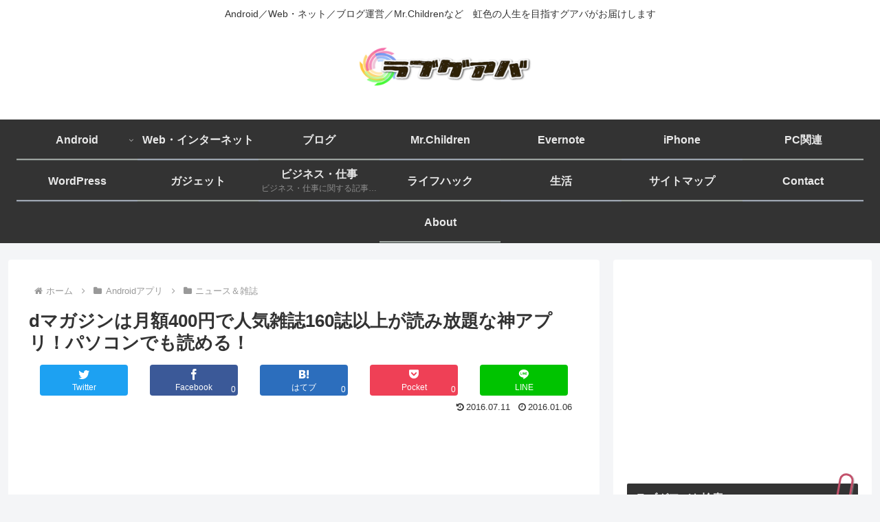

--- FILE ---
content_type: text/html; charset=utf-8
request_url: https://www.google.com/recaptcha/api2/aframe
body_size: 268
content:
<!DOCTYPE HTML><html><head><meta http-equiv="content-type" content="text/html; charset=UTF-8"></head><body><script nonce="LJ4wjrsmFrzKA_CnU2QfRQ">/** Anti-fraud and anti-abuse applications only. See google.com/recaptcha */ try{var clients={'sodar':'https://pagead2.googlesyndication.com/pagead/sodar?'};window.addEventListener("message",function(a){try{if(a.source===window.parent){var b=JSON.parse(a.data);var c=clients[b['id']];if(c){var d=document.createElement('img');d.src=c+b['params']+'&rc='+(localStorage.getItem("rc::a")?sessionStorage.getItem("rc::b"):"");window.document.body.appendChild(d);sessionStorage.setItem("rc::e",parseInt(sessionStorage.getItem("rc::e")||0)+1);localStorage.setItem("rc::h",'1768964838728');}}}catch(b){}});window.parent.postMessage("_grecaptcha_ready", "*");}catch(b){}</script></body></html>